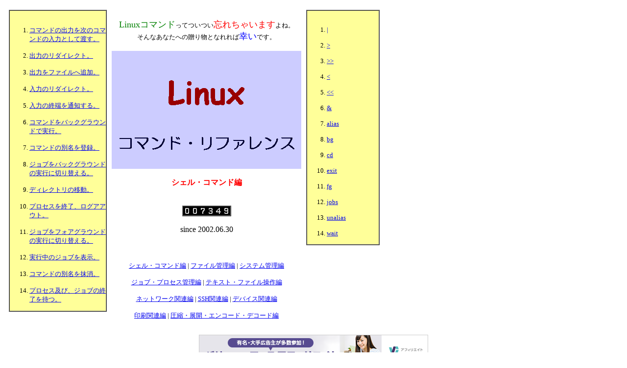

--- FILE ---
content_type: text/html
request_url: http://kank.o.oo7.jp/2016/linux/shell_index.html
body_size: 2869
content:
<!DOCTYPE HTML PUBLIC "-//W3C//DTD HTML 4.01 Transitional//EN"
"http://www.w3.org/TR/html4/loose.dtd">
<html lang="ja">
<head>
	<title>Linux - �R�}���h�E���t�@�����X�i�V�F���E�R�}���h�ҁj</title>

	<style type="text/css">
	<!--
	body
	{
		font-family:'�l�r �S�V�b�N','Comic Sans MS';
	}
	-->
	</style>

	<!-- JavaScript�O���t�@�C�� -->
	<script language="JavaScript" src="./jstool.js"></script>
	<script language="JavaScript" src="./shell_js.js"></script>

</head>

<body>

	<div style="margin-top:20px;margin-left:10px;text-align:center;">

		<table border="0" cellspacing="0" cellpadding="0">

		<tr>

		<!-- �����̃��j���[ -->

		<td width="200"valign="top">

			<div style="margin-right:10px;">

				<table width="200" border="1" cellspacing="0" cellpadding="0">

				<tr>

				<td bgcolor="#ffff99" align="left">

					<!-- �����̃��j���[�𐶐� -->

					<script language="JavaScript">
					<!--
						_LeftMenuWrite1();
					//-->
					</script>

				</td>

				</tr>

				</table>

			</div>

		</td>

		<!-- ���� -->

		<td align="center" valign="top">

			<br>
				<font size="-1">
				<font size="+1" color="green">Linux�R�}���h</font>���Ă���<font size="+1" color="red">�Y�ꂿ�Ⴂ�܂�</font>��ˁB<br>
				����Ȃ��Ȃ��ւ̑��蕨�ƂȂ���<font size="+1" color="blue">�K��</font>�ł��B
				</font>

			<br><br>

			<img src="../images/linux.gif">

			<br><br>

			<font color="red"><strong>�V�F���E�R�}���h��</strong></font>

			<br><br><br>

			<!-- �ŉ����́u�J�E���^�v�𐶐� -->

			<script language="JavaScript">
			<!--
				_CounterWrite1();
			//-->
			</script>

			<br>

			since 2002.06.30

			<br><br><br>

			<!-- �ŉ��i�̃����N�𐶐� -->

			<script language="JavaScript">
			<!--
				_LinkWrite();
			//-->
			</script>

		</td>

		<!-- �E���̃��j���[ -->

		<td width="200"valign="top">

			<div style="margin-left:10px;">

				<table width="150" border="1" cellspacing="0" cellpadding="0">

				<tr>

				<td bgcolor="#ffff99" align="left">

					<!-- �E���̃��j���[�𐶐� -->

					<script language="JavaScript">
					<!--
						_RightMenuWrite1();
					//-->
					</script>

				</td>

				</tr>

				</table>

			</div>

		</td>

		</tr>

		</table>

	</div>


	<!-- �L�� -->
	<div style="margin-top:30px;text-align:center;">
<iframe frameborder="0" allowtransparency="true" height="60" width="468" marginheight="0" scrolling="no" src="//ad.jp.ap.valuecommerce.com/servlet/htmlbanner?sid=3309991&pid=884316893" marginwidth="0"><script language="javascript" src="//ad.jp.ap.valuecommerce.com/servlet/jsbanner?sid=3309991&pid=884316893"></script><noscript><a href="//ck.jp.ap.valuecommerce.com/servlet/referral?sid=3309991&pid=884316893" target="_blank" rel="nofollow"><img src="//ad.jp.ap.valuecommerce.com/servlet/gifbanner?sid=3309991&pid=884316893" height="60" width="468" border="0"></a></noscript></iframe>
	</div>


</body>
</html>


--- FILE ---
content_type: text/html; charset=UTF-8
request_url: http://ad.jp.ap.valuecommerce.com/servlet/htmlbanner?sid=3309991&pid=884316893
body_size: 308
content:
<HTML><A TARGET='_top' HREF='//ck.jp.ap.valuecommerce.com/servlet/referral?va=2289081&sid=3309991&pid=884316893&vcid=_EP6upeU7Ms0gzRuJBELUJX6pU4PjpYlMtcuJtSg0-aZpPvHJwVyKch0yCkWKJH83v44fh0JwUw&vcpub=0.871466' rel="nofollow"><IMG BORDER=0 SRC='//i.imgvc.com/vc/images/00/22/ed/b9.png'></A></HTML>

--- FILE ---
content_type: application/javascript
request_url: http://kank.o.oo7.jp/2016/linux/jstool.js
body_size: 1113
content:
/*------------------------------*/
/* JavaScriptの外部ファイル     */
/*------------------------------*/


/*--------------------*/
/* 共通               */
/*--------------------*/

/* 最下部の「リンク」を生成 */
function _LinkWrite()
{
	document.write("<div style='margin-top:20px;text-align:center;font-size:10pt;'>");
	document.write("<a href='./shell_index.html'>シェル・コマンド編</a>");
	document.write(" | <a href='./file_index.html'>ファイル管理編</a>");
	document.write(" | <a href='./system_index.html'>システム管理編</a><br><br>");
	document.write("<a href='./job_index.html'>ジョブ・プロセス管理編</a>");
	document.write(" | <a href='./text_index.html'>テキスト・ファイル操作編</a><br><br>");
	document.write("<a href='./network_index.html'>ネットワーク関連編</a>");
	document.write(" | <a href='./ssh_index.html'>SSH関連編</a>");
	document.write(" | <a href='./device_index.html'>デバイス関連編</a><br><br>");
	document.write("<a href='./print_index.html'>印刷関連編</a>");
	document.write(" | <a href='./compress_index.html'>圧縮・展開・エンコード・デコード編</a>");
	document.write("</div>");
}




--- FILE ---
content_type: application/javascript
request_url: http://kank.o.oo7.jp/2016/linux/shell_js.js
body_size: 4312
content:
/*------------------------------*/
/* JavaScriptの外部ファイル     */
/*------------------------------*/

/*--------------------*/
/* シェル・コマンド編 */
/*--------------------*/

/* 左側のメニューを生成 */
function _LeftMenuWrite1()
{
	document.write("<br>");
	document.write("<font style='font-size:10pt;'>");
	document.write("	<ol type='1'>");

	document.write("	<li><a href='./shell_001.html'>コマンドの出力を次のコマンドの入力として渡す。</a><br>");
	document.write("	<br>");

	document.write("	<li><a href='./shell_002.html'>出力のリダイレクト。</a><br>");
	document.write("	<br>");

	document.write("	<li><a href='./shell_003.html'>出力をファイルへ追加。</a><br>");
	document.write("	<br>");

	document.write("	<li><a href='./shell_004.html'>入力のリダイレクト。</a><br>");
	document.write("	<br>");

	document.write("	<li><a href='./shell_005.html'>入力の終端を通知する。</a><br>");
	document.write("	<br>");

	document.write("	<li><a href='./shell_006.html'>コマンドをバックグラウンドで実行。</a><br>");
	document.write("	<br>");

	document.write("	<li><a href='./shell_007.html'>コマンドの別名を登録。</a><br>");
	document.write("	<br>");

	document.write("	<li><a href='./shell_008.html'>ジョブをバックグラウンドの実行に切り替える。</a><br>");
	document.write("	<br>");

	document.write("	<li><a href='./shell_009.html'>ディレクトリの移動。</a><br>");
	document.write("	<br>");

	document.write("	<li><a href='./shell_010.html'>プロセスを終了、ログアアウト。</a><br>");
	document.write("	<br>");

	document.write("	<li><a href='./shell_011.html'>ジョブをフォアグラウンドの実行に切り替える。</a><br>");
	document.write("	<br>");

	document.write("	<li><a href='./shell_012.html'>実行中のジョブを表示。</a><br>");
	document.write("	<br>");

	document.write("	<li><a href='./shell_013.html'>コマンドの別名を抹消。</a><br>");
	document.write("	<br>");

	document.write("	<li><a href='./shell_014.html'>プロセス及び、ジョブの終了を待つ。</a><br>");
	document.write("	");


	document.write("	</ol>");
	document.write("</font>");
}

/* 右側のメニューを生成 */
function _RightMenuWrite1()
{
	document.write("<br>");
	document.write("<font style='font-size:10pt;'>");
	document.write("	<ol type='1'>");

	document.write("	<li><a href='./shell_001.html'>|</a><br>");
	document.write("	<br>");

	document.write("	<li><a href='./shell_002.html'>&gt;</a><br>");
	document.write("	<br>");

	document.write("	<li><a href='./shell_003.html'>&gt;&gt;</a><br>");
	document.write("	<br>");

	document.write("	<li><a href='./shell_004.html'>&lt;</a><br>");
	document.write("	<br>");

	document.write("	<li><a href='./shell_005.html'>&lt;&lt;</a><br>");
	document.write("	<br>");

	document.write("	<li><a href='./shell_006.html'>&amp;</a><br>");
	document.write("	<br>");

	document.write("	<li><a href='./shell_007.html'>alias</a><br>");
	document.write("	<br>");

	document.write("	<li><a href='./shell_008.html'>bg</a><br>");
	document.write("	<br>");

	document.write("	<li><a href='./shell_009.html'>cd</a><br>");
	document.write("	<br>");

	document.write("	<li><a href='./shell_010.html'>exit</a><br>");
	document.write("	<br>");

	document.write("	<li><a href='./shell_011.html'>fg</a><br>");
	document.write("	<br>");

	document.write("	<li><a href='./shell_012.html'>jobs</a><br>");
	document.write("	<br>");

	document.write("	<li><a href='./shell_013.html'>unalias</a><br>");
	document.write("	<br>");

	document.write("	<li><a href='./shell_014.html'>wait</a><br>");
	document.write("	");


	document.write("	</ol>");
	document.write("</font>");
}

/* 最下部の「カウンタ」を生成 */
function _CounterWrite1()
{
	document.write("<table SUMMARY='カウンタ' border='1' cellspacing='0' cellpadding='0'>");
	document.write("<tr>");
	document.write("<td align='center'>");
	document.write("<img src='http://kank.o.oo7.jp/cgi-bin/wwwcount/wwwcount.cgi?gif+name+linux01' alt='累計' height='18' width='96'><br>");
	document.write("</td>");
	document.write("</tr>");
	document.write("</table>");
}

/* 最下部の「戻る」を生成 */
function _ReturnWrite1()
{
	document.write("<a href='./shell_index.html' target='_self'>戻る</a>");
}

/* ナビゲーションを表示 */
function _NaviWrite()
{
	document.write("<a href='../index.html'>ホーム</a> > ");
	document.write("<a href='./shell_index.html'>シェル・コマンド編</a> > ");
}

